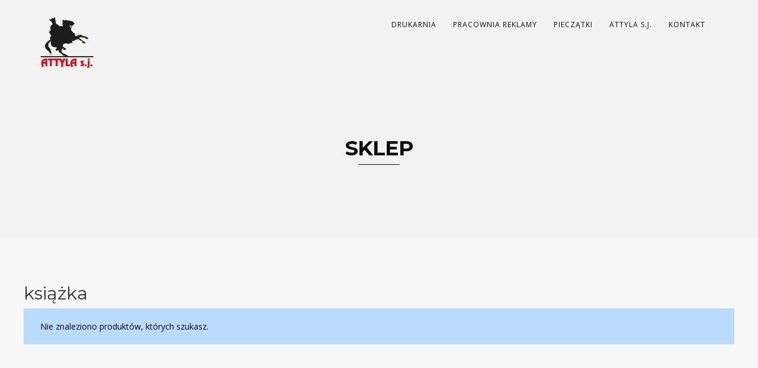

--- FILE ---
content_type: text/css
request_url: https://www.attyla.eu/wp-content/themes/attyla/style.css?ver=1.9.13
body_size: 264
content:
/*
Theme Name:     Story Child
Author:         Pexeto
Author URI:     http://pexetothemes.com
Template:       thestory
*/

@import url("../thestory/style.css");

.woocommerce .quantity input.qty, .woocommerce-page .quantity input.qty, .woocommerce #content-container .quantity input.qty, .woocommerce-page #content-container .quantity input.qty{
	width: 120px;
	border: 3px solid #252525;
	font-weight:bold;
}

.woocommerce .quantity input.qty, .woocommerce-page .quantity input.qty, .woocommerce #content-container .quantity input.qty, .woocommerce-page #content-container .quantity input.qty:after { 
    content: "Ilość:";

}

a.btn-alt {
	border-color: #D80000;
	color: #D80000
}

.button:hover {
	color:#000;
}

